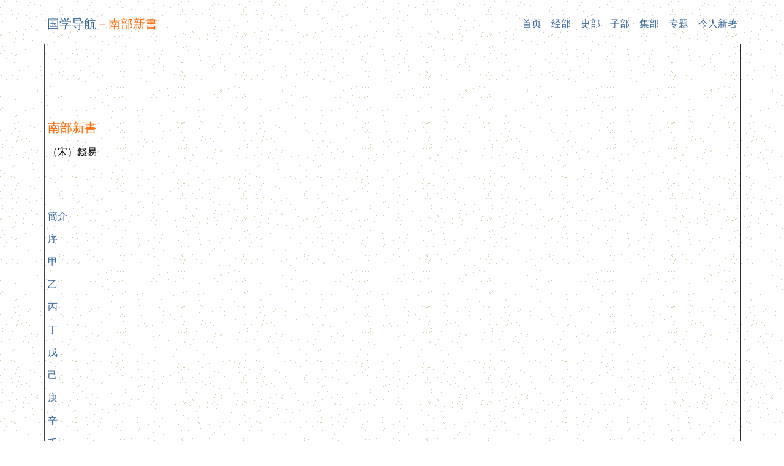

--- FILE ---
content_type: text/html
request_url: http://guoxue123.com/zhibu/0401/00nbxs/index.htm
body_size: 1164
content:
<!DOCTYPE html PUBLIC "-//W3C//DTD XHTML 1.0 Transitional//EN" "http://www.w3.org/TR/xhtml1/DTD/xhtml1-transitional.dtd">
<html>

<head>
<meta http-equiv="Content-Type" content="text/html; charset=gb2312">
<title>南部新書（宋）錢易_南部新書（宋）錢易_国学导航</title>
<meta name="keywords" content="国学,导航,四库全书，南部新書,錢易">
<meta name="description" content="南部新書（宋）錢易_南部新書（宋）錢易">
<!--mstheme--><link rel="stylesheet" type="text/css" href="../../../css/gx.css">
</head>


			<body>

			<div align="center">
				<table cellpadding="5" border="0">
					<tr>
						<td><span class="s3">
						<a href="../../../index.htm">国学导航</a>－南部新書</span></td>
						<td>
						<p class="p2">
						<a href="../../../index.htm">
						首页</a>　<a href="../../../jinbu/index.htm">经部</a>　<a href="../../../shibu/index.htm">史部</a>　<a href="../../index.htm">子部</a>　<a href="../../../jijijibu/index.htm">集部</a>　<a href="../../../index1.htm">专题</a>　<a href="../../../new/index.htm">今人新著</a></td>
					</tr>
					</table>
			</div>
<div align="center">
	<table cellpadding="5" border="1">
		<tr>
			<td width="87%">
			<p>  
			<p>&nbsp;</p>
			<p>&nbsp;</p>
			<p>&nbsp;</p>
			<p><span class="s3">南部新書</span></p>
			<p>（宋）錢易</p>
			<p>&nbsp;</p>
			<p>　</p>
			<p><div class="TitleLinks"><table border="0" cellpadding="0" cellspacing="0"><tr><td><div class="content"><A HREF="000.htm" >簡介</A><p>
<A HREF="001.htm" >序</A><p>
<A HREF="002.htm" >甲</A><p>
<A HREF="003.htm" >乙</A><p>
<A HREF="004.htm" >丙</A><p>
<A HREF="005.htm" >丁</A><p>
<A HREF="006.htm" >戊</A><p>
<A HREF="007.htm" >己</A><p>
<A HREF="008.htm" >庚</A><p>
<A HREF="009.htm" >辛</A><p>
<A HREF="010.htm" >壬</A><p>
<A HREF="011.htm" >癸</A><p>
<!--HTMLBuilderInsertPoint--></div></td><td width="20">&nbsp;</td></tr></table></div></p>
			<p>&nbsp;</p>
			<p>&nbsp;</p>
			<p>&nbsp;  </p>
		  </td>
		</tr>
	</table>
</div><div align="center">
	<table cellpadding="5" border="0">
		<tr>
			<td width="214">
			<p class="p1">　 </td>
			<td></td>
		</tr>
	</table>
			</div>
			<p class="p1">
			Powered by
			<a href="http://www.guoxue123.com">	www.guoxue123.com</a> 
			&copy; Copyright 2006. All rights reserved</p>

</body>

</body>

</html>
